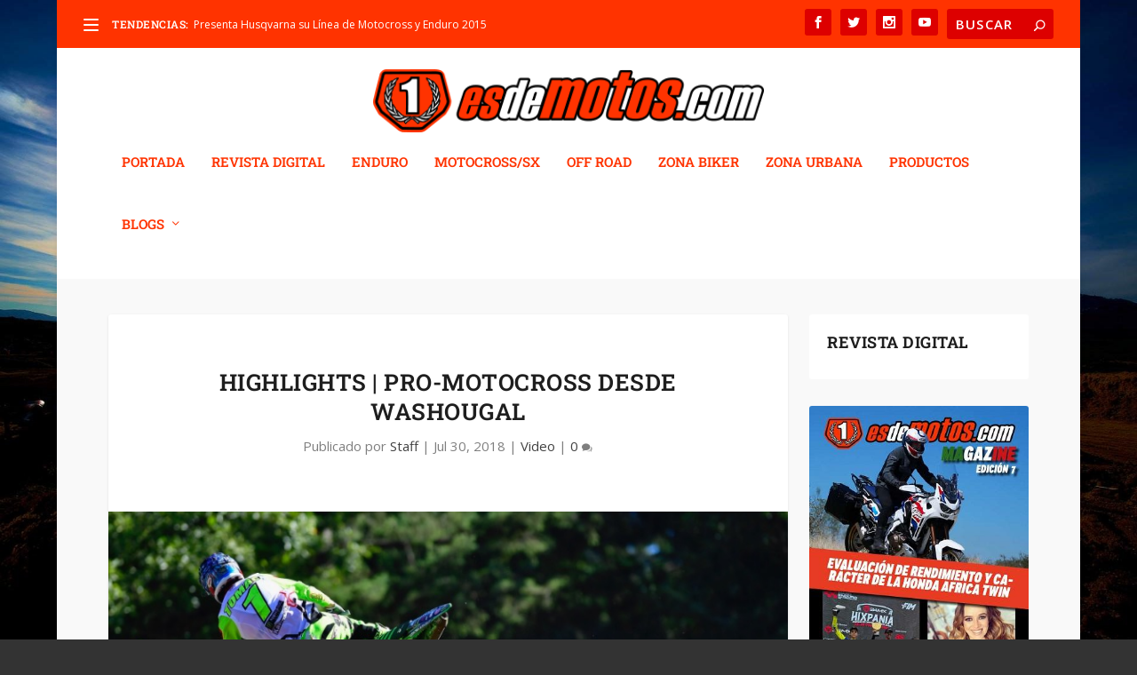

--- FILE ---
content_type: text/html; charset=utf-8
request_url: https://www.google.com/recaptcha/api2/aframe
body_size: 267
content:
<!DOCTYPE HTML><html><head><meta http-equiv="content-type" content="text/html; charset=UTF-8"></head><body><script nonce="D5EISrcSBNVoYs7YkNk7-A">/** Anti-fraud and anti-abuse applications only. See google.com/recaptcha */ try{var clients={'sodar':'https://pagead2.googlesyndication.com/pagead/sodar?'};window.addEventListener("message",function(a){try{if(a.source===window.parent){var b=JSON.parse(a.data);var c=clients[b['id']];if(c){var d=document.createElement('img');d.src=c+b['params']+'&rc='+(localStorage.getItem("rc::a")?sessionStorage.getItem("rc::b"):"");window.document.body.appendChild(d);sessionStorage.setItem("rc::e",parseInt(sessionStorage.getItem("rc::e")||0)+1);localStorage.setItem("rc::h",'1766636818338');}}}catch(b){}});window.parent.postMessage("_grecaptcha_ready", "*");}catch(b){}</script></body></html>

--- FILE ---
content_type: text/css
request_url: https://www.esdemotos.com/wp-content/micro-themes/active-styles.css?mts=111&ver=6.8.3
body_size: 353
content:
/*  MICROTHEMER STYLES  */


/*= General =================== */

/** General >> List item image **/
li img {
	height: 100% !important;
}

/** General >> Widget **/
.et_pb_widget {
	-webkit-box-shadow: 0 0 0 0 #CCCCCC !important;
	-moz-box-shadow: 0 0 0 0 #CCCCCC !important;
	box-shadow: 0 0 0 0 #CCCCCC !important;
	margin-bottom: 30px !important;
}

/** General >> Widget widgettitle **/
.et_pb_extra_column_sidebar .widgettitle {
	font-family: 'Roboto Slab' !important;
	color: rgb(51, 51, 51) !important;
	display: none !important;
}

/** General >> Sidebar main widgettitle **/
#sidebar-main .widgettitle {
	background-color: rgb(255, 255, 255) !important;
	display: none !important;
}

/** General >> Textwidget **/
.textwidget {
	font-family: 'Roboto Slab' !important;
	color: rgb(51, 51, 51) !important;
}

/** General >> Amr image **/
.amr_widget img {
	width: 100% !important;
}

/** General >> Amr widgettitle **/
.amr_widget .widgettitle {
	display: none !important;
}

/** General >> Headings hide **/
.category h1 {
	display: none !important;
}

/** General >> Et menu (DESACTIVADO) **/


/** General >> Et menu link (DESACTIVADO) **/


/** General >> et_pb_widget **/
.et_pb_widget {
	width: 100% !important;
}

/*= Tipografia ================ */

/** Tipografia >> Headings (DESACTIVADO) **/


/** Tipografia >> Sidebar main textwidget (DESACTIVADO) **/

